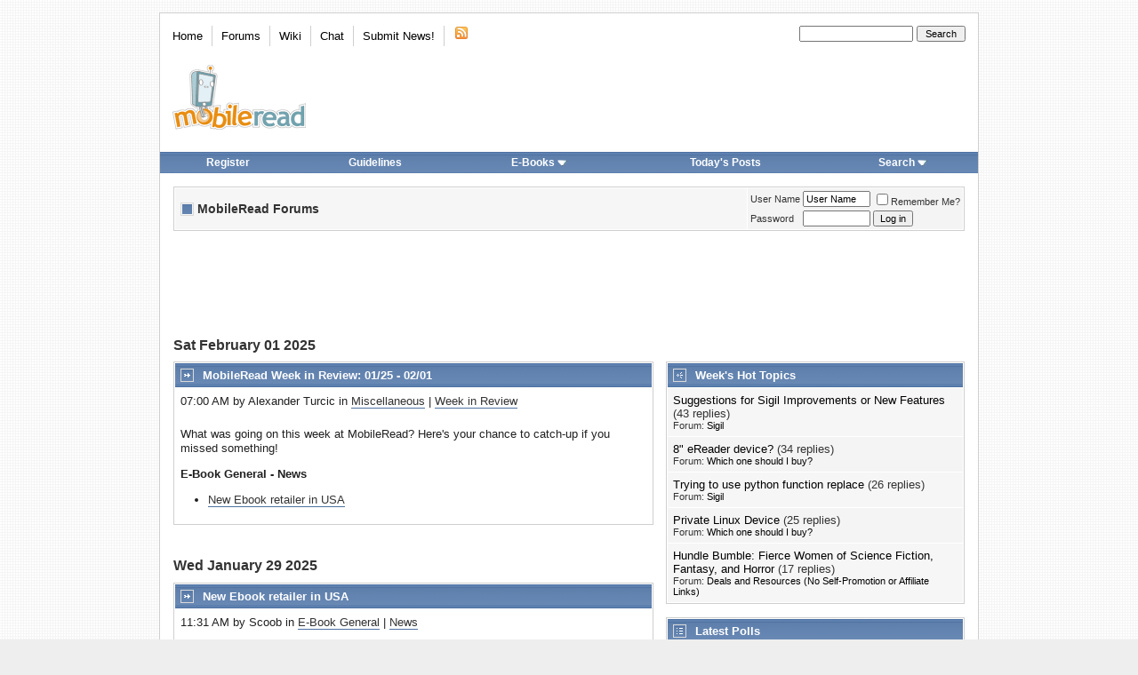

--- FILE ---
content_type: text/html; charset=ISO-8859-1
request_url: https://www.mobileread.com/index.php?s=13a5a22adf407e797530178ed9d305c1&&page=3
body_size: 13456
content:
<!DOCTYPE html PUBLIC "-//W3C//DTD XHTML 1.0 Transitional//EN" "http://www.w3.org/TR/xhtml1/DTD/xhtml1-transitional.dtd">
<html dir="ltr" lang="en">
<head>
	<!-- no cache headers -->
	<meta http-equiv="Pragma" content="no-cache" />
	<meta http-equiv="Expires" content="-1" />
	<meta http-equiv="Cache-Control" content="no-cache" />
	<!-- end no cache headers -->
	<meta http-equiv="Content-Type" content="text/html; charset=ISO-8859-1" />
<link rel="publisher" href="https://plus.google.com/+mobileread" />

<meta name="keywords" content="MobileRead, ebooks, e-books, ebook, e-books, electronic books, free ebooks, e-book forum, Sony Portable Reader, Sony Reader, Sony PRS, PRS505, PRS-505, Sony Reader Forum, Amazon Kindle, Kindle, Amazon Kindle Forum, iLiad, iRex iLiad, iRex iLiad Forum, Bookeen, Cybook Bookeen, Jinke, HanLin, EInk, E-Ink, E-Paper, EPaper, PVI, PDF Viewer, Mobipocket, Adobe, MS Reader, DRM" />
<meta name="description" content="MobileRead - the resource for mobile geeks seeking information and advice for keeping their gadgets happy." />


<!-- CSS Stylesheet -->

<style type="text/css">@import url("https://www2.mobileread.com/c/vbulletin_css/style-1614546324-17.css");</style>

<link rel="stylesheet" type="text/css" href="https://www2.mobileread.com/c/vbulletin_important.css?v=385" />


<!-- / CSS Stylesheet -->

<script type="text/javascript" src="https://ajax.googleapis.com/ajax/libs/yui/2.9.0/build/yahoo-dom-event/yahoo-dom-event.js?v=385" integrity="sha256-NOS+kuxbCA+ohh7DGreL9juq07IkK1l1o43o0oB4V6o=" crossorigin="anonymous"></script>
<script type="text/javascript" src="https://ajax.googleapis.com/ajax/libs/yui/2.9.0/build/connection/connection-min.js?v=385" integrity="sha256-wSh638HGdh3LQiHjQhE5gb/PYGfg9lrb9BdnT16D2k0=" crossorigin="anonymous"></script>

<script type="text/javascript">
<!--
var SESSIONURL = "s=4a2cfcf705c8e125a7ba5650e24b7729&";
var SECURITYTOKEN = "guest";
var IMGDIR_MISC = "https://www2.mobileread.com/i/mr/misc";
var vb_disable_ajax = parseInt("0", 10);
// -->
</script>
<script type="text/javascript" src="https://www2.mobileread.com/c/vbulletin_global.js?v=385"></script>
<script type="text/javascript" src="https://www2.mobileread.com/c/vbulletin_menu.js?v=385"></script>


<link rel="alternate" type="application/rss+xml" title="MobileRead Forums RSS Feed" href="https://www.mobileread.com/feeds/front.xml" />


<link rel="shortcut icon" type="image/x-icon" href="https://www2.mobileread.com/i/favicon.ico" />
<link rel="search" type="application/opensearchdescription+xml" href="https://www.mobileread.com/static/search.xml" title="MobileRead" />









	<title>MobileRead Forums</title>

</head>
<body>
<!-- content table -->

<div id="container" class="tborder" style="width: 920px;">
	<div class="header_container">
		<div class="header">
			<a name="top"></a>
			<!-- logo -->
			<a href="https://www.mobileread.com?s=4a2cfcf705c8e125a7ba5650e24b7729"><img id="logo_image" width="150" height="73" border="0" alt="MobileRead Forums" src="https://www2.mobileread.com/i/mr/misc/logo.png" title="MobileRead Forums"/></a>
			<!-- /logo -->

			<!-- topnav -->
			<ul class="top_menu_left">
				<li class="first"><a href="https://www.mobileread.com">Home</a></li><li><a href="https://www.mobileread.com/forums/">Forums</a></li><li><a href="https://wiki.mobileread.com">Wiki</a></li><li><a href="https://irc.mr.gd/">Chat</a></li><li><a href="forums/sendmessage.php?s=4a2cfcf705c8e125a7ba5650e24b7729??s=4a2cfcf705c8e125a7ba5650e24b7729">Submit News!</a></li><li class="last"><a href="https://www.mobileread.com/feeds/front.xml"><img src="https://www2.mobileread.com/i/mr/misc/rss.gif" border="0" width="18" height="16" alt="MobileRead RSS Feed" /></a>
			</ul>

			<ul class="top_menu_right">
			<li>
				<form action="forums/search.php" method="post">
				<input type="hidden" name="do" value="process" />
				<input type="hidden" name="showposts" value="0" />
				<input type="hidden" name="childforums" value="1" />
				<input type="hidden" name="securitytoken" value="guest" />
				<input type="hidden" name="s" value="" />
				<input type="text" class="button" name="query" size="20" style="width:120px" />
				<input name="search" value="Search" type="submit" class="button" style="width: 5em;" />
				</form>
			</li>
			</ul>
			<!-- /topnav -->
		</div>

		<!-- nav buttons bar -->
		<table cellpadding="0" cellspacing="0" border="0" width="100%" align="center" style="height:24px;">
		<tr align="center">
			
			
				<td class="vbmenu_control"><a href="forums/register.php?s=4a2cfcf705c8e125a7ba5650e24b7729" rel="nofollow">Register</a></td>
				<td class="vbmenu_control"><a href="forums/faq.php?s=4a2cfcf705c8e125a7ba5650e24b7729&amp;faq=vb_faq#faq_posting_guidelines" rel="nofollow">Guidelines</a></td>
			
			
			
				<td class="vbmenu_control"><a id="navbar_ebooks" href="forums/ebooks.php??s=4a2cfcf705c8e125a7ba5650e24b7729order=desc&amp;sort=dateline">E-Books</a> <script type="text/javascript"> vbmenu_register("navbar_ebooks"); </script></td>
				
					
					<td class="vbmenu_control"><a href="forums/search.php?s=4a2cfcf705c8e125a7ba5650e24b7729&amp;do=getdaily" accesskey="2">Today's Posts</a></td>
					
					<td class="vbmenu_control"><a id="navbar_search" href="forums/search.php?s=4a2cfcf705c8e125a7ba5650e24b7729" accesskey="4" rel="nofollow">Search</a> <script type="text/javascript"> vbmenu_register("navbar_search"); </script></td>
				
			   	
				
			
			
			
			</tr>
		</table>
		<br />
		<!-- / nav buttons bar -->
	</div>




<!-- open content container -->

<div align="center">
	<div class="page" style="width:920px; text-align:left">
		<div style="padding:0px 15px 0px 15px" align="left">


<!-- breadcrumb, login, pm info -->
<table class="tborder" cellpadding="6" cellspacing="1" border="0" width="100%" align="center">
<tr>
	<td class="alt1" width="100%">
		
			<div class="navbar current"><a href="index.php?s=4a2cfcf705c8e125a7ba5650e24b7729" accesskey="1"><img class="inlineimg" src="https://www2.mobileread.com/i/mr/misc/navbits_start.gif" alt="" border="0" /></a> <strong style="vertical-align: bottom;">MobileRead Forums</strong></div>
		
	</td>

	<td class="alt2" nowrap="nowrap" style="padding:0px">
		<!-- login form -->
		<form action="forums/login.php?do=login" method="post" onsubmit="md5hash(vb_login_password, vb_login_md5password, vb_login_md5password_utf, 0)">
		<script type="text/javascript" src="https://www2.mobileread.com/c/vbulletin_md5.js?v=385"></script>
		<table cellpadding="0" cellspacing="3" border="0">
		<tr>
			<td class="smallfont"><label for="navbar_username">User Name</label></td>
			<td><input type="text" class="bginput" style="font-size: 11px" name="vb_login_username" id="navbar_username" size="10" accesskey="u" tabindex="101" value="User Name" onfocus="if (this.value == 'User Name') this.value = '';" /></td>
			<td class="smallfont" nowrap="nowrap"><label for="cb_cookieuser_navbar"><input type="checkbox" name="cookieuser" value="1" tabindex="103" id="cb_cookieuser_navbar" accesskey="c" />Remember Me?</label></td>
		</tr>
		<tr>
			<td class="smallfont"><label for="navbar_password">Password</label></td>
			<td><input type="password" class="bginput" style="font-size: 11px" name="vb_login_password" id="navbar_password" size="10" tabindex="102" /></td>
			<td><input type="submit" class="button" value="Log in" tabindex="104" title="Enter your username and password in the boxes provided to login, or click the 'register' button to create a profile for yourself." accesskey="s" /></td>
		</tr>
		</table>
		<input type="hidden" name="s" value="4a2cfcf705c8e125a7ba5650e24b7729" />
		<input type="hidden" name="securitytoken" value="guest" />
		<input type="hidden" name="do" value="login" />
		<input type="hidden" name="vb_login_md5password" />
		<input type="hidden" name="vb_login_md5password_utf" />
		</form>
		<!-- / login form -->
	</td>

</tr>
</table>
<!-- / breadcrumb, login, pm info -->

<br />


<!-- NAVBAR POPUP MENUS -->

	

	<div class="vbmenu_popup" id="navbar_ebooks_menu" style="display:none;margin-top:3px"">
		<table cellpadding="4" cellspacing="1" border="0">
		<tr><td class="thead">Latest Uploads</td></tr>
		<tr><td class="vbmenu_option"><a href="forums/ebooks.php?order=desc&amp;sort=dateline">Browse Latest Uploads</a></td></tr>
		<tr><td class="vbmenu_option"><a href="https://www.mobileread.com/feeds/ebooks.xml">Latest Uploads (Feed)</a></td></tr>
		<tr><td class="vbmenu_option"><a href="https://www.mobileread.com/mobiguide">Kindle Download Guide</a></td></tr>
		<tr><td class="thead">Formats</td></tr>
		<tr><td class="vbmenu_option"><a href="forums/ebooks.php?forumid=128">Kindle (MOBI)</a></td></tr>
		<tr><td class="vbmenu_option"><a href="forums/ebooks.php?forumid=126">Sony BBeB (LRF)</a></td></tr>
		<tr><td class="vbmenu_option"><a href="forums/ebooks.php?forumid=130">ePub (EPUB)</a></td></tr>
		<tr><td class="vbmenu_option"><a href="forums/ebooks.php?forumid=153">eBookwise (IMP)</a></td></tr>
		<tr><td class="vbmenu_option"><a href="forums/ebooks.php?forumid=138">Miscellaneous</a></td></tr>
		</table>
	</div>

	
	<!-- header quick search form -->
	<div class="vbmenu_popup" id="navbar_search_menu" style="display:none;margin-top:3px" align="left">
		<table cellpadding="4" cellspacing="1" border="0">
		<tr>
			<td class="thead">Search Forums</td>
		</tr>
		<tr>
			<td class="vbmenu_option" title="nohilite">
				<form action="forums/search.php?do=process" method="post">

					<input type="hidden" name="do" value="process" />
					<input type="hidden" name="quicksearch" value="1" />
					<input type="hidden" name="childforums" value="1" />
					<input type="hidden" name="exactname" value="1" />
					<input type="hidden" name="s" value="4a2cfcf705c8e125a7ba5650e24b7729" />
					<input type="hidden" name="securitytoken" value="guest" />
					<input type="text" class="bginput" name="query" size="25" tabindex="1001" />
					<input type="submit" class="button" value="Go" tabindex="1004" />
					<div style="margin-top:6px">
						<label for="rb_nb_sp0"><input type="radio" name="showposts" value="0" id="rb_nb_sp0" tabindex="1002" checked="checked" />Show Threads</label>
						&nbsp;
						<label for="rb_nb_sp1"><input type="radio" name="showposts" value="1" id="rb_nb_sp1" tabindex="1003" />Show Posts</label>
					</div>
				</form>
			</td>
		</tr>
		
		<tr>
			<td class="vbmenu_option"><a href="forums/search.php?s=4a2cfcf705c8e125a7ba5650e24b7729" accesskey="4" rel="nofollow">Advanced Search</a></td>
		</tr>
		
<tr>
        <td class="vbmenu_option">
                <a href="forums/asearch.php" rel="nofollow">Attachment Search</a>
        </td>
</tr>

		</table>
	</div>
	<!-- / header quick search form -->
	

	
<!-- / NAVBAR POPUP MENUS -->

<!-- PAGENAV POPUP -->
	<div class="vbmenu_popup" id="navbar_posts_menu" style="display:none;margin-top:3px">
		<table cellpadding="4" cellspacing="1" border="0">
		<tr><td class="thead">Find New Posts</td></tr>
		<tr><td class="vbmenu_option"><a href="forums/search.php?s=4a2cfcf705c8e125a7ba5650e24b7729&amp;do=getnew" accesskey="2">All New Posts</a></td></tr>
		<tr><td class="vbmenu_option"><a href="forums/search.php?s=4a2cfcf705c8e125a7ba5650e24b7729&amp;do=getnew&amp;exclude=126,128,130,138,153" accesskey="2">- w/o E-Book Uploads</a></td></tr>
		<tr><td class="vbmenu_option"><a href="forums/search.php?s=4a2cfcf705c8e125a7ba5650e24b7729&amp;do=getdaily&amp;days=1">Last 24 Hours</a></td></tr>
		<tr><td class="vbmenu_option"><a href="forums/search.php?s=4a2cfcf705c8e125a7ba5650e24b7729&amp;do=getdaily&amp;days=2">Last 2 Days</a></td></tr>
		<tr><td class="vbmenu_option"><a href="forums/search.php?s=4a2cfcf705c8e125a7ba5650e24b7729&amp;do=getdaily&amp;days=5">Last 5 Days</a></td></tr>
		<tr><td class="vbmenu_option"><a href="forums/search.php?s=4a2cfcf705c8e125a7ba5650e24b7729&amp;do=finduser&userid=0">Your Posts</a></td></tr>
		
		</table>
	</div>
	
	<div class="vbmenu_popup" id="pagenav_menu" style="display:none">
		<table cellpadding="4" cellspacing="1" border="0">
		<tr>
			<td class="thead" nowrap="nowrap">Go to Page...</td>
		</tr>
		<tr>
			<td class="vbmenu_option" title="nohilite">
			<form action="forums/index.php" method="get" onsubmit="return this.gotopage()" id="pagenav_form">
				<input type="text" class="bginput" id="pagenav_itxt" style="font-size:11px" size="4" />
				<input type="button" class="button" id="pagenav_ibtn" value="Go" />
			</form>
			</td>
		</tr>
		</table>
	</div>
<!-- / PAGENAV POPUP -->






    <div style='width:728px; margin: 2px auto 10px;'>
        <script async src="//pagead2.googlesyndication.com/pagead/js/adsbygoogle.js"></script>
        <!-- forum_home_atf_728_90 -->
        <ins class="adsbygoogle"
             style="display:inline-block;width:728px;height:90px"
             data-ad-client="ca-pub-0096032782368541"
             data-ad-slot="5571121570"></ins>
        <script>
            (adsbygoogle = window.adsbygoogle || []).push({});
        </script>
    </div>


<div>
<div id="content"><h3 class="first">Sat February 01 2025</h3>

<table class="tborder" cellpadding="6" cellspacing="1" border="0" width="100%" align="center">
<thead>
<tr>
	<td class="tcat">
		<img style="margin-right: 10px; vertical-align: top" src="https://www2.mobileread.com/i/mr/misc/vb_bullet.gif" border="0" alt="" /><strong><a href="forums/showthread.php?t=365986s=4a2cfcf705c8e125a7ba5650e24b7729&amp;">MobileRead Week in Review: 01/25 - 02/01</a></strong>
	</td>
</tr>
</thead>

<tbody>
<tr>
	<td>
    <div class="entry vb_postbit">
    <p class="posted">07:00 AM by Alexander Turcic in <a href="forums/forumdisplay.php?s=4a2cfcf705c8e125a7ba5650e24b7729&amp;f=12">Miscellaneous</a> | <a href="forums/forumdisplay.php?s=4a2cfcf705c8e125a7ba5650e24b7729&amp;f=58">Week in Review</a></p>
    <p>What was going on this week at MobileRead? Here's your chance to catch-up if you missed something!</p>
<p><b>E-Book General - News</b></p>
<ul><li><a href="https://www.mobileread.com/forums/showthread.php?t=365931">New Ebook retailer in USA</a></li>
</ul>
<p></p>
    </div>
	</td>
</tr>

</tbody>
</table>
<br /><h3>Wed January 29 2025</h3>

<table class="tborder" cellpadding="6" cellspacing="1" border="0" width="100%" align="center">
<thead>
<tr>
	<td class="tcat">
		<img style="margin-right: 10px; vertical-align: top" src="https://www2.mobileread.com/i/mr/misc/vb_bullet.gif" border="0" alt="" /><strong><a href="forums/showthread.php?t=365931s=4a2cfcf705c8e125a7ba5650e24b7729&amp;">New Ebook retailer in USA</a></strong>
	</td>
</tr>
</thead>

<tbody>
<tr>
	<td>
    <div class="entry vb_postbit">
    <p class="posted">11:31 AM by Scoob in <a href="forums/forumdisplay.php?s=4a2cfcf705c8e125a7ba5650e24b7729&amp;f=23">E-Book General</a> | <a href="forums/forumdisplay.php?s=4a2cfcf705c8e125a7ba5650e24b7729&amp;f=78">News</a></p>
    <p><img src="https://www2.mobileread.com/upload/news/2025-01/bookshop.png" width="221" height="35" class="fl" alt="" />This might interest anyone that wants to support their local independent book store with an ebook purchase rather than any of the Big 3 or other ebook seller. Bookshop.org is launching ebooks. Here's the link if anyone wants to check them out <a href="https://bookshop.org/info/ebooks" rel="nofollow">https://bookshop.org/info/ebooks</a></p>
    </div>
	</td>
</tr>

<tr>
	<td>
		<p class="vb_postbit foot">[ <a href="forums/showthread.php?t=365931s=4a2cfcf705c8e125a7ba5650e24b7729&amp;">57 replies</a> ]</p>
	</td>
</tr>

</tbody>
</table>
<br /><h3>Sat January 25 2025</h3>

<table class="tborder" cellpadding="6" cellspacing="1" border="0" width="100%" align="center">
<thead>
<tr>
	<td class="tcat">
		<img style="margin-right: 10px; vertical-align: top" src="https://www2.mobileread.com/i/mr/misc/vb_bullet.gif" border="0" alt="" /><strong><a href="forums/showthread.php?t=365867s=4a2cfcf705c8e125a7ba5650e24b7729&amp;">MobileRead Week in Review: 01/18 - 01/25</a></strong>
	</td>
</tr>
</thead>

<tbody>
<tr>
	<td>
    <div class="entry vb_postbit">
    <p class="posted">07:00 AM by Alexander Turcic in <a href="forums/forumdisplay.php?s=4a2cfcf705c8e125a7ba5650e24b7729&amp;f=12">Miscellaneous</a> | <a href="forums/forumdisplay.php?s=4a2cfcf705c8e125a7ba5650e24b7729&amp;f=58">Week in Review</a></p>
    <p>Have something interesting to say about e-books or mobile computing? Join our forums and share your view on topics like the ones discussed at MobileRead this past week...</p>
<p><b>E-Book General - News</b></p>
<ul><li><a href="https://www.mobileread.com/forums/showthread.php?t=365845">Amazon UK to stop selling Bloomsbury's books [Update: agreement reached]</a></li>
</ul>
<p></p>
    </div>
	</td>
</tr>

</tbody>
</table>
<br /><h3>Fri January 24 2025</h3>

<table class="tborder" cellpadding="6" cellspacing="1" border="0" width="100%" align="center">
<thead>
<tr>
	<td class="tcat">
		<img style="margin-right: 10px; vertical-align: top" src="https://www2.mobileread.com/i/mr/misc/vb_bullet.gif" border="0" alt="" /><strong><a href="forums/showthread.php?t=365845s=4a2cfcf705c8e125a7ba5650e24b7729&amp;">Amazon UK to stop selling Bloomsbury's books [Update: agreement reached]</a></strong>
	</td>
</tr>
</thead>

<tbody>
<tr>
	<td>
    <div class="entry vb_postbit">
    <p class="posted">03:27 AM by PeterT in <a href="forums/forumdisplay.php?s=4a2cfcf705c8e125a7ba5650e24b7729&amp;f=23">E-Book General</a> | <a href="forums/forumdisplay.php?s=4a2cfcf705c8e125a7ba5650e24b7729&amp;f=78">News</a></p>
    <p><img src="https://www2.mobileread.com/upload/news/2013-05/Amazon-logo.jpg" width="240" height="240" class="fl" alt="" />From The Bookseller.com</p>
<blockquote><p><br />
<a href="https://www.thebookseller.com/news/amazon-uk-to-stop-selling-bloomsburys-books" rel="nofollow">https://www.thebookseller.com/news/a...omsburys-books</a></p>
<p>Amazon UK to stop selling Bloomsbury's books</p>
<p>Amazon UK has said that it will cease selling Bloomsbury&#8217;s print and e-books from midnight on 23rd January, saying negotiations between the giant retailer and the publisher had broken down.</p>
<p>A statement put out by the retailer explained that it had been unable to negotiate new terms with the publisher, despite extending the contract. Bloomsbury has yet to comment but the action could seriously wound the publicly-quoted pu]blisher, and re-open old sores between Amazon and trade publishers over trade terms.</p>
<p>...</p>
<p>It is also a high risk strategy for Amazon, which will disenfranchise a number of Bloomsbury&#8217;s bestselling and high profile writers including Sarah J Maas, Gillian Anderson, and JK Rowling. The move extends to the publisher&#8217;s print books and Kindle titles, though Amazon stressed that customers could still buy print titles for third-party sellers off its site. Print books sold off its US site are not impacted.</p></blockquote>

<blockquote><p><br />
Unfortunately, the latest extension expires at midnight on the 23rd January and after that time, Amazon will no longer be able to sell Bloomsbury print books in the UK, Europe, and Australia, or Bloomsbury Kindle books worldwide.&quot;<br />
</p></blockquote>

<p>Sent from my Pixel 7a using Tapatalk</p>
<p><br />
<div style="border: 3px solid #357f4e; margin: 1em 1px; padding: 5px; background-color: #d8ecd5;"><b>Moderator Notice</b><br />Update: They've reached an agreement.</p>
<p><a href="https://uk.finance.yahoo.com/news/harry-potter-publisher-bloomsbury-strikes-072138224.html" rel="nofollow">https://uk.finance.yahoo.com/news/ha...072138224.html</a></div></p>
    </div>
	</td>
</tr>

<tr>
	<td>
		<p class="vb_postbit foot">[ <a href="forums/showthread.php?t=365845s=4a2cfcf705c8e125a7ba5650e24b7729&amp;">11 replies</a> ]</p>
	</td>
</tr>

</tbody>
</table>
<br /><h3>Wed January 15 2025</h3>

<table class="tborder" cellpadding="6" cellspacing="1" border="0" width="100%" align="center">
<thead>
<tr>
	<td class="tcat">
		<img style="margin-right: 10px; vertical-align: top" src="https://www2.mobileread.com/i/mr/misc/vb_bullet.gif" border="0" alt="" /><strong><a href="forums/showthread.php?t=365333s=4a2cfcf705c8e125a7ba5650e24b7729&amp;">Bigme Hibreak Pro releases 15th of January</a></strong>
	</td>
</tr>
</thead>

<tbody>
<tr>
	<td>
    <div class="entry vb_postbit">
    <p class="posted">03:24 PM by Markismus in <a href="forums/forumdisplay.php?s=4a2cfcf705c8e125a7ba5650e24b7729&amp;f=23">E-Book General</a> | <a href="forums/forumdisplay.php?s=4a2cfcf705c8e125a7ba5650e24b7729&amp;f=78">News</a></p>
    <p><img src="https://www2.mobileread.com/upload/news/2025-01/bigme.png" width="200" height="198" class="fl" alt="" />Just got the mail that they're releasing the next eInk mobile phone:</p>
<ul><li>Only in B&amp;W for now.</li>
<li><span style="text-decoration: line-through;">No retail price given!</span>Somewhere between $348 and $439.</li>
<li>They have a voucher for effectively 20&#8364; price decrease.</li>
<li>The chip is MediaTek Dimensity 1080. (So not the expected 900)</li>
<li><a href="https://vip.us17.list-manage.com/track/click?u=4d3ff5a0bc9013073a1b58e74&amp;id=7eb2d064d6&amp;e=aa6b976959" rel="nofollow">Bigme landing page for the HiBreak Pro.</a></li>
<li>Front/rear camera is 5/20Mpixels.</li>
</ul>
<p></p>
    </div>
	</td>
</tr>

<tr>
	<td>
		<p class="vb_postbit foot">[ <a href="forums/showthread.php?t=365333s=4a2cfcf705c8e125a7ba5650e24b7729&amp;">18 replies</a> ]</p>
	</td>
</tr>

</tbody>
</table>
<br /><h3>Mon December 16 2024</h3>

<table class="tborder" cellpadding="6" cellspacing="1" border="0" width="100%" align="center">
<thead>
<tr>
	<td class="tcat">
		<img style="margin-right: 10px; vertical-align: top" src="https://www2.mobileread.com/i/mr/misc/vb_bullet.gif" border="0" alt="" /><strong><a href="forums/showthread.php?t=365093s=4a2cfcf705c8e125a7ba5650e24b7729&amp;">The 2025 Annual Reading Challenge List Thread</a></strong>
	</td>
</tr>
</thead>

<tbody>
<tr>
	<td>
    <div class="entry vb_postbit">
    <p class="posted">04:12 AM by pdurrant in <a href="forums/forumdisplay.php?s=4a2cfcf705c8e125a7ba5650e24b7729&amp;f=23">E-Book General</a> | <a href="forums/forumdisplay.php?s=4a2cfcf705c8e125a7ba5650e24b7729&amp;f=24">Reading Recommendations</a></p>
    <p><img src="https://www2.mobileread.com/upload/news/2009-07/MR.png" width="162" height="194" class="fl" alt="" /><div style="text-align: center"><b><img src="https://www2.mobileread.com/i/smiliesadd1/bookworm.gif" border="0" alt="" title="Bookworm" class="inlineimg" />2025 Reading Challenge List Thread<img src="https://www2.mobileread.com/i/smiliesadd1/bookworm.gif" border="0" alt="" title="Bookworm" class="inlineimg" /></b></div><br />
<span style="color:Purple"><b>Welcome to our 16th Annual Reading Challenge!</b></span></p>
<p><i>The Annual Reading Challenge is not a race, nor an &#8220;exclusive club&#8221;, <b>anyone can join!</b></i>  This is just a fun activity that some of us have enjoyed doing in the past.  Many of us have found reading challenges to be an entertaining way to set goals for ourselves, get ideas for books, and see what others are reading. </p>
<p><span style="color:Blue">This thread is for you to keep a running tally for your chosen challenge.</span> Please state your goals at the top of your post (in the title line if you can), and then start your list in the body of your post. As you read books, <b><i>edit your post to update your list of books read, or other challenge status</i></b>.</p>
<p><b>Please Remember:</b> No discussion posts in this thread.  Please use the <a href="https://www.mobileread.com/forums/showthread.php?t=365094">other thread</a> for that.  Non-List posts will be deleted or moved to the other thread.</p>
<p>Discussions &amp; Ideas can be found here: </p>
<p><div style="text-align: center"><a href="https://www.mobileread.com/forums/showthread.php?t=365094"><b>2025 Annual Reading Challenge Discussion Thread</b></a></div><br />
<b>Post #2</b> of this thread is dedicated to a Table of Contents for all participants in this thread. Names will be added to this TOC in alphabetical order with a link to that individual&#8217;s post number from this thread.</p>
<p>Previous threads were for <br />
<a href="https://www.mobileread.com/forums/showthread.php?t=357563">2024</a>, <a href="https://www.mobileread.com/forums/showthread.php?t=350812">2023</a>, <a href="https://www.mobileread.com/forums/showthread.php?t=343832">2022</a>, <a href="https://www.mobileread.com/forums/showthread.php?t=335798">2021</a>, <a href="https://www.mobileread.com/forums/showthread.php?t=325392">2020</a>, <a href="https://www.mobileread.com/forums/showthread.php?t=313320">2019</a>, <a href="https://www.mobileread.com/forums/showthread.php?t=292789">2018</a>, <a href="https://www.mobileread.com/forums/showthread.php?t=281261">2017</a>, <a href="https://www.mobileread.com/forums/showthread.php?t=267423">2016</a>, <a href="https://www.mobileread.com/forums/showthread.php?t=252498">2015</a>, <a href="https://www.mobileread.com/forums/showthread.php?t=230078">2014</a>, <a href="https://www.mobileread.com/forums/showthread.php?t=200774">2013</a>, <a href="https://www.mobileread.com/forums/showthread.php?t=161317">2012</a>, <a href="https://www.mobileread.com/forums/showthread.php?t=115256">2011</a> and <a href="https://www.mobileread.com/forums/showthread.php?t=66263">2010</a></p>
    </div>
	</td>
</tr>

<tr>
	<td>
		<p class="vb_postbit foot">[ <a href="forums/showthread.php?t=365093s=4a2cfcf705c8e125a7ba5650e24b7729&amp;">27 replies</a> ]</p>
	</td>
</tr>

</tbody>
</table>
<br /><h3>Sat October 26 2024</h3>

<table class="tborder" cellpadding="6" cellspacing="1" border="0" width="100%" align="center">
<thead>
<tr>
	<td class="tcat">
		<img style="margin-right: 10px; vertical-align: top" src="https://www2.mobileread.com/i/mr/misc/vb_bullet.gif" border="0" alt="" /><strong><a href="forums/showthread.php?t=364281s=4a2cfcf705c8e125a7ba5650e24b7729&amp;">MobileRead Week in Review: 10/19 - 10/26</a></strong>
	</td>
</tr>
</thead>

<tbody>
<tr>
	<td>
    <div class="entry vb_postbit">
    <p class="posted">07:00 AM by Alexander Turcic in <a href="forums/forumdisplay.php?s=4a2cfcf705c8e125a7ba5650e24b7729&amp;f=12">Miscellaneous</a> | <a href="forums/forumdisplay.php?s=4a2cfcf705c8e125a7ba5650e24b7729&amp;f=58">Week in Review</a></p>
    <p>Here it is again, our weekly roundup! Enjoy!</p>
<p><b>E-Book Readers - Onyx Boox</b></p>
<ul><li><a href="https://www.mobileread.com/forums/showthread.php?t=364240">Palma 2 Released</a></li>
</ul>
<p></p>
    </div>
	</td>
</tr>

</tbody>
</table>
<br /><h3>Thu October 24 2024</h3>

<table class="tborder" cellpadding="6" cellspacing="1" border="0" width="100%" align="center">
<thead>
<tr>
	<td class="tcat">
		<img style="margin-right: 10px; vertical-align: top" src="https://www2.mobileread.com/i/mr/misc/vb_bullet.gif" border="0" alt="" /><strong><a href="forums/showthread.php?t=364240s=4a2cfcf705c8e125a7ba5650e24b7729&amp;">Palma 2 Released</a></strong>
	</td>
</tr>
</thead>

<tbody>
<tr>
	<td>
    <div class="entry vb_postbit">
    <p class="posted">03:58 AM by twowheels in <a href="forums/forumdisplay.php?s=4a2cfcf705c8e125a7ba5650e24b7729&amp;f=50">E-Book Readers</a> | <a href="forums/forumdisplay.php?s=4a2cfcf705c8e125a7ba5650e24b7729&amp;f=220">Onyx Boox</a></p>
    <p><img src="https://www2.mobileread.com/upload/news/2024-10/palma2_small.png" width="207" height="300" class="fl" alt="" />Surprised that I&#8217;m not finding this already posted:</p>
<p><a href="https://shop.boox.com/products/palma2" rel="nofollow">https://shop.boox.com/products/palma2</a></p>
    </div>
	</td>
</tr>

<tr>
	<td>
		<p class="vb_postbit foot">[ <a href="forums/showthread.php?t=364240s=4a2cfcf705c8e125a7ba5650e24b7729&amp;">62 replies</a> ]</p>
	</td>
</tr>

</tbody>
</table>
<br /><br /><div class="pagenav" align="right">
<table class="tborder" cellpadding="3" cellspacing="1" border="0">
<tr>
	<td class="vbmenu_control" style="font-weight:normal">Page 3 of 842</td>
	
	<td class="alt1"><a rel="prev" class="smallfont" href="/index.php?s=4a2cfcf705c8e125a7ba5650e24b7729&amp;&amp;page=2" title="Prev Page - Results 9 to 16 of 6,732">&lt;</a></td>
	<td class="alt1"><a class="smallfont" href="/index.php?s=4a2cfcf705c8e125a7ba5650e24b7729&amp;" title="Show results 1 to 8 of 6,732">1</a></td><td class="alt1"><a class="smallfont" href="/index.php?s=4a2cfcf705c8e125a7ba5650e24b7729&amp;&amp;page=2" title="Show results 9 to 16 of 6,732">2</a></td>	<td class="alt2"><span class="smallfont" title="Showing results 17 to 24 of 6,732"><strong>3</strong></span></td>
 <td class="alt1"><a class="smallfont" href="/index.php?s=4a2cfcf705c8e125a7ba5650e24b7729&amp;&amp;page=4" title="Show results 25 to 32 of 6,732">4</a></td><td class="alt1"><a class="smallfont" href="/index.php?s=4a2cfcf705c8e125a7ba5650e24b7729&amp;&amp;page=5" title="Show results 33 to 40 of 6,732">5</a></td><td class="alt1"><a class="smallfont" href="/index.php?s=4a2cfcf705c8e125a7ba5650e24b7729&amp;&amp;page=6" title="Show results 41 to 48 of 6,732">6</a></td><td class="alt1"><a class="smallfont" href="/index.php?s=4a2cfcf705c8e125a7ba5650e24b7729&amp;&amp;page=7" title="Show results 49 to 56 of 6,732">7</a></td>
	<td class="alt1"><a rel="next" class="smallfont" href="/index.php?s=4a2cfcf705c8e125a7ba5650e24b7729&amp;&amp;page=4" title="Next Page - Results 25 to 32 of 6,732">&gt;</a></td>
	<td class="alt1" nowrap="nowrap"><a class="smallfont" href="/index.php?s=4a2cfcf705c8e125a7ba5650e24b7729&amp;&amp;page=842" title="Last Page - Results 6,729 to 6,732 of 6,732">Last <strong>&raquo;</strong></a></td>
	<td class="vbmenu_control" title="/index.php?s=4a2cfcf705c8e125a7ba5650e24b7729&amp;"><a name="PageNav"></a></td>
</tr>
</table>
</div><br /></div>

<div id="sidebar">
<div class="emptyheader">&nbsp;</div>





<table class="tborder" cellpadding="6" cellspacing="1" border="0" width="100%" align="center">
<thead>
<tr>
	<td class="tcat">
		<img style="margin-right: 10px; vertical-align: top" src="https://www2.mobileread.com/i/mr/statusicon/announcement_old.gif" border="0" alt="" /><strong>Week's Hot Topics</strong>
	</td>
</tr>
</thead>

<tbody>

<tr>
	<td class="alt1">
		<div>
			<a href="forums/showthread.php?t=371555">Suggestions for Sigil Improvements or New Features</a> (43 replies)
		</div>
	
		<div class="smallfont">
			Forum: <a href="forums/forumdisplay.php?s=395246b4202ac9901f85edb0ef5d147f&amp;f=203">Sigil</a>
		</div>		
	</td>
</tr>
<tr>
	<td class="alt2">
		<div>
			<a href="forums/showthread.php?t=371532">8&quot; eReader device?</a> (34 replies)
		</div>
	
		<div class="smallfont">
			Forum: <a href="forums/forumdisplay.php?s=395246b4202ac9901f85edb0ef5d147f&amp;f=123">Which one should I buy?</a>
		</div>		
	</td>
</tr>
<tr>
	<td class="alt1">
		<div>
			<a href="forums/showthread.php?t=371585">Trying to use python function replace</a> (26 replies)
		</div>
	
		<div class="smallfont">
			Forum: <a href="forums/forumdisplay.php?s=395246b4202ac9901f85edb0ef5d147f&amp;f=203">Sigil</a>
		</div>		
	</td>
</tr>
<tr>
	<td class="alt2">
		<div>
			<a href="forums/showthread.php?t=371604">Private Linux Device</a> (25 replies)
		</div>
	
		<div class="smallfont">
			Forum: <a href="forums/forumdisplay.php?s=395246b4202ac9901f85edb0ef5d147f&amp;f=123">Which one should I buy?</a>
		</div>		
	</td>
</tr>
<tr>
	<td class="alt1">
		<div>
			<a href="forums/showthread.php?t=371559">Hundle Bumble: Fierce Women of Science Fiction, Fantasy, and Horror</a> (17 replies)
		</div>
	
		<div class="smallfont">
			Forum: <a href="forums/forumdisplay.php?s=395246b4202ac9901f85edb0ef5d147f&amp;f=26">Deals and Resources (No Self-Promotion or Affiliate Links)</a>
		</div>		
	</td>
</tr>

</tbody>
</table>
<br />





<table class="tborder" cellpadding="6" cellspacing="1" border="0" width="100%" align="center">
<thead>
<tr>
	<td class="tcat">
		<img style="margin-right: 10px; vertical-align: top" src="https://www2.mobileread.com/i/mr/misc/poll_posticon.gif" border="0" alt="" /><strong>Latest Polls</strong>
	</td>
</tr>
</thead>

<tbody>

<tr>
	<td class="alt2">
		<div>
			<a href="forums/showthread.php?t=371588">Do you use the WordDumb calibre plugin to generate X-Ray files?</a> (17 votes)
		</div>
	
		<div class="smallfont">
			Forum: <a href="forums/forumdisplay.php?s=cc5a42d9bfa4542810bad00b3781d52c&amp;f=215">General Discussions</a>
		</div>		
	</td>
</tr>
<tr>
	<td class="alt1">
		<div>
			<a href="forums/showthread.php?t=371120">GIFTED HEARTS- NEW ROMANCE THRILLER WITH A PSYCHIC TWIST [ebook/paper] - OLLIE WEAVER</a> (0 votes)
		</div>
	
		<div class="smallfont">
			Forum: <a href="forums/forumdisplay.php?s=cc5a42d9bfa4542810bad00b3781d52c&amp;f=226">Self-Promotions by Authors and Publishers</a>
		</div>		
	</td>
</tr>
<tr>
	<td class="alt2">
		<div>
			<a href="forums/showthread.php?t=370654">What do you pay for streaming?</a> (20 votes)
		</div>
	
		<div class="smallfont">
			Forum: <a href="forums/forumdisplay.php?s=cc5a42d9bfa4542810bad00b3781d52c&amp;f=8">Lounge</a>
		</div>		
	</td>
</tr>
<tr>
	<td class="alt1">
		<div>
			<a href="forums/showthread.php?t=370514">32-bit Linux and Patches</a> (21 votes)
		</div>
	
		<div class="smallfont">
			Forum: <a href="forums/forumdisplay.php?s=cc5a42d9bfa4542810bad00b3781d52c&amp;f=223">Kobo Reader</a>
		</div>		
	</td>
</tr>
<tr>
	<td class="alt2">
		<div>
			<a href="forums/showthread.php?t=369298">Feature Proposal: Gemini/LLM API Integration in E-book Viewer</a> (34 votes)
		</div>
	
		<div class="smallfont">
			Forum: <a href="forums/forumdisplay.php?s=cc5a42d9bfa4542810bad00b3781d52c&amp;f=281">Viewer</a>
		</div>		
	</td>
</tr>

</tbody>
</table>
<br />

<table class="tborder" cellpadding="6" cellspacing="1" border="0" width="100%" align="center">
<thead>
<tr>
	<td class="tcat">
		<img style="margin-right: 10px; vertical-align: top" src="https://www2.mobileread.com/i/mr/misc/paperclip.gif" border="0" alt="" /><strong>Latest E-Books</strong>
	</td>
</tr>
</thead>

<tbody>

<tr>
	<td class="alt2">
		<div>
			<img class="inlineimg" src="https://www2.mobileread.com/i/mr/attach/pdf.gif" alt="" width="16" height="16" border="0" style="vertical-align:baseline" /> <a href="forums/showthread.php?p=4560395#post4560395">Farjeon, J. Jefferson: Fancy Dress Ball, v1, 15 Jan 2026</a> (1.07 MB)
		</div>
	
		<div class="smallfont">
			Forum: <a href="forums/forumdisplay.php?s=4a2cfcf705c8e125a7ba5650e24b7729&amp;f=138">Other Books</a>
		</div>		
	</td>
</tr>
<tr>
	<td class="alt1">
		<div>
			<img class="inlineimg" src="https://www2.mobileread.com/i/mr/attach/jpg.gif" alt="" width="16" height="16" border="0" style="vertical-align:baseline" /> <a href="forums/showthread.php?p=4560395#post4560395">Farjeon, J. Jefferson: Fancy Dress Ball, v1, 15 Jan 2026</a> (92.4 KB)
		</div>
	
		<div class="smallfont">
			Forum: <a href="forums/forumdisplay.php?s=4a2cfcf705c8e125a7ba5650e24b7729&amp;f=138">Other Books</a>
		</div>		
	</td>
</tr>
<tr>
	<td class="alt2">
		<div>
			<img class="inlineimg" src="https://www2.mobileread.com/i/mr/attach/azw3.gif" alt="" width="16" height="16" border="0" style="vertical-align:baseline" /> <a href="forums/showthread.php?p=4560394#post4560394">Farjeon, J. Jefferson: Fancy Dress Ball, v1, 15 Jan 2026</a> (461.3 KB)
		</div>
	
		<div class="smallfont">
			Forum: <a href="forums/forumdisplay.php?s=4a2cfcf705c8e125a7ba5650e24b7729&amp;f=128">Kindle Books</a>
		</div>		
	</td>
</tr>
<tr>
	<td class="alt1">
		<div>
			<img class="inlineimg" src="https://www2.mobileread.com/i/mr/attach/mobi.gif" alt="" width="16" height="16" border="0" style="vertical-align:baseline" /> <a href="forums/showthread.php?p=4560394#post4560394">Farjeon, J. Jefferson: Fancy Dress Ball, v1, 15 Jan 2026</a> (434.2 KB)
		</div>
	
		<div class="smallfont">
			Forum: <a href="forums/forumdisplay.php?s=4a2cfcf705c8e125a7ba5650e24b7729&amp;f=128">Kindle Books</a>
		</div>		
	</td>
</tr>
<tr>
	<td class="alt2">
		<div>
			<img class="inlineimg" src="https://www2.mobileread.com/i/mr/attach/jpg.gif" alt="" width="16" height="16" border="0" style="vertical-align:baseline" /> <a href="forums/showthread.php?p=4560394#post4560394">Farjeon, J. Jefferson: Fancy Dress Ball, v1, 15 Jan 2026</a> (92.4 KB)
		</div>
	
		<div class="smallfont">
			Forum: <a href="forums/forumdisplay.php?s=4a2cfcf705c8e125a7ba5650e24b7729&amp;f=128">Kindle Books</a>
		</div>		
	</td>
</tr>

</tbody>
</table>
<br />

<table class="tborder" cellpadding="6" cellspacing="1" border="0" width="100%" align="center">
<thead>
<tr>
	<td class="tcat">
		<img style="margin-right: 10px; vertical-align: top" src="https://www2.mobileread.com/i/mr/misc/paperclip.gif" border="0" alt="" /><strong>Latest Attachments</strong>
	</td>
</tr>
</thead>

<tbody>

<tr>
	<td class="alt2">
		<div>
			<img class="inlineimg" src="https://www2.mobileread.com/i/mr/attach/jpg.gif" alt="" width="16" height="16" border="0" style="vertical-align:baseline" /> <a href="forums/showthread.php?p=4560444#post4560444">What the.jpg</a> (308.6 KB)
		</div>
	
		<div class="smallfont">
			Forum: <a href="forums/forumdisplay.php?s=a5ee30d643ba5ef4549ee6cd44831f8d&amp;f=237">Plugins</a>
		</div>		
	</td>
</tr>
<tr>
	<td class="alt1">
		<div>
			<img class="inlineimg" src="https://www2.mobileread.com/i/mr/attach/zip.gif" alt="" width="16" height="16" border="0" style="vertical-align:baseline" /> <a href="forums/showthread.php?p=4532286#post4532286">Calibre-Config-Reports--3.0.2-test-version_2.zip</a> (1.20 MB)
		</div>
	
		<div class="smallfont">
			Forum: <a href="forums/forumdisplay.php?s=a5ee30d643ba5ef4549ee6cd44831f8d&amp;f=237">Plugins</a>
		</div>		
	</td>
</tr>
<tr>
	<td class="alt2">
		<div>
			<img class="inlineimg" src="https://www2.mobileread.com/i/mr/attach/jpg.gif" alt="" width="16" height="16" border="0" style="vertical-align:baseline" /> <a href="forums/showthread.php?p=4560404#post4560404">message.jpg</a> (17.0 KB)
		</div>
	
		<div class="smallfont">
			Forum: <a href="forums/forumdisplay.php?s=a5ee30d643ba5ef4549ee6cd44831f8d&amp;f=237">Plugins</a>
		</div>		
	</td>
</tr>
<tr>
	<td class="alt1">
		<div>
			<img class="inlineimg" src="https://www2.mobileread.com/i/mr/attach/jpg.gif" alt="" width="16" height="16" border="0" style="vertical-align:baseline" /> <a href="forums/showthread.php?p=4560404#post4560404">shortcuts csv.jpg</a> (198.6 KB)
		</div>
	
		<div class="smallfont">
			Forum: <a href="forums/forumdisplay.php?s=a5ee30d643ba5ef4549ee6cd44831f8d&amp;f=237">Plugins</a>
		</div>		
	</td>
</tr>
<tr>
	<td class="alt2">
		<div>
			<img class="inlineimg" src="https://www2.mobileread.com/i/mr/attach/epub.gif" alt="" width="16" height="16" border="0" style="vertical-align:baseline" /> <a href="forums/showthread.php?p=4560363#post4560363">Lolly Willowes - Warner, Sylvia Townsend_scrambled.epub</a> (279.5 KB)
		</div>
	
		<div class="smallfont">
			Forum: <a href="forums/forumdisplay.php?s=a5ee30d643ba5ef4549ee6cd44831f8d&amp;f=281">Viewer</a>
		</div>		
	</td>
</tr>

</tbody>
</table>
<br />





</div>
</div>

<div style="clear: both;"></div>
<!-- latest forum activity -->
<table class="tborder" cellpadding="6" cellspacing="1" border="0" width="100%" align="center">
<thead>
<tr>
	<td class="tcat" colspan="2"><span class="smallfont" style="float:right"><a href="forums/spy.php">live view</a>
		<a href="#top" onclick="return toggle_collapse('index_cthreads')"><img id="collapseimg_index_cthreads" src="https://www2.mobileread.com/i/mr/buttons/collapse_tcat.gif" alt="" border="0" /></a></span>
		<img style="margin-right: 10px; vertical-align: top" src="https://www2.mobileread.com/i/mr/statusicon/thread_new.gif" border="0" alt="" /><strong>Latest Forum Activity</strong>
	</td>
</tr>
</thead>

<tbody id="collapseobj_index_cthreads" style="">
<tr>
	<td class="thead" style="text-align: center; vertical-align: middle">
		Thread / Thread Starter
	</td>
	<td class="thead" style="text-align: center; vertical-align: middle">
		Last Post
	</td>
</tr>

<tr>
	<td class="alt1" id="td_threadtitle_371635" title="">
		<div>
			
			
			
			
			
			
			<a href="forums/showthread.php?s=4a2cfcf705c8e125a7ba5650e24b7729&amp;t=371635" >KFX -&gt; AZW3: Unexpected Style Definition</a> (<span class="smallfont"><a href="forums/member.php?s=4a2cfcf705c8e125a7ba5650e24b7729&amp;u=305146">tinker123</a></span>)
		</div>

		<div class="smallfont">
			Forum: <a href="forums/forumdisplay.php?s=4a2cfcf705c8e125a7ba5650e24b7729&amp;f=235">Conversion</a>
		</div>
	</td>

	<td class="alt1" title="">
		<div class="smallfont" style="text-align:right; white-space:nowrap">
			Today <span class="time">10:14 AM</span><br />
			by <a href="forums/member.php?s=4a2cfcf705c8e125a7ba5650e24b7729&amp;find=lastposter&amp;t=371635">jhowell</a> (#1)  <a href="forums/showthread.php?s=4a2cfcf705c8e125a7ba5650e24b7729&amp;goto=newpost&amp;t=371635"><img class="inlineimg" src="https://www2.mobileread.com/i/mr/buttons/lastpost.gif" alt="Go to first new post" border="0" /></a>
		</div>
	</td>
</tr>
<tr>
	<td class="alt2" id="td_threadtitle_259221" title="">
		<div>
			
			
			
			
			
			
			<a href="forums/showthread.php?s=4a2cfcf705c8e125a7ba5650e24b7729&amp;t=259221" >[GUI Plugin] FanFicFare</a> (<span class="smallfont"><a href="forums/member.php?s=4a2cfcf705c8e125a7ba5650e24b7729&amp;u=147538">JimmXinu</a></span>)
		</div>

		<div class="smallfont">
			Forum: <a href="forums/forumdisplay.php?s=4a2cfcf705c8e125a7ba5650e24b7729&amp;f=237">Plugins</a>
		</div>
	</td>

	<td class="alt2" title="">
		<div class="smallfont" style="text-align:right; white-space:nowrap">
			Today <span class="time">10:09 AM</span><br />
			by <a href="forums/member.php?s=4a2cfcf705c8e125a7ba5650e24b7729&amp;find=lastposter&amp;t=259221">JimmXinu</a> (#11593)  <a href="forums/showthread.php?s=4a2cfcf705c8e125a7ba5650e24b7729&amp;goto=newpost&amp;t=259221"><img class="inlineimg" src="https://www2.mobileread.com/i/mr/buttons/lastpost.gif" alt="Go to first new post" border="0" /></a>
		</div>
	</td>
</tr>
<tr>
	<td class="alt1" id="td_threadtitle_371290" title="">
		<div>
			
			
			
			
			
			
			<a href="forums/showthread.php?s=4a2cfcf705c8e125a7ba5650e24b7729&amp;t=371290" >Note Air 5c</a> (<span class="smallfont"><a href="forums/member.php?s=4a2cfcf705c8e125a7ba5650e24b7729&amp;u=381200">darkwill</a></span>)
		</div>

		<div class="smallfont">
			Forum: <a href="forums/forumdisplay.php?s=4a2cfcf705c8e125a7ba5650e24b7729&amp;f=220">Onyx Boox</a>
		</div>
	</td>

	<td class="alt1" title="">
		<div class="smallfont" style="text-align:right; white-space:nowrap">
			Today <span class="time">10:08 AM</span><br />
			by <a href="forums/member.php?s=4a2cfcf705c8e125a7ba5650e24b7729&amp;find=lastposter&amp;t=371290">Renate</a> (#29)  <a href="forums/showthread.php?s=4a2cfcf705c8e125a7ba5650e24b7729&amp;goto=newpost&amp;t=371290"><img class="inlineimg" src="https://www2.mobileread.com/i/mr/buttons/lastpost.gif" alt="Go to first new post" border="0" /></a>
		</div>
	</td>
</tr>
<tr>
	<td class="alt2" id="td_threadtitle_355778" title="">
		<div>
			
			
			
			<span class="prefix sticky">Sticky</span>
			
			
			<a href="forums/showthread.php?s=4a2cfcf705c8e125a7ba5650e24b7729&amp;t=355778" >Kobo µSD Card Image Requests</a> (<span class="smallfont"><a href="forums/member.php?s=4a2cfcf705c8e125a7ba5650e24b7729&amp;u=71989">DNSB</a></span>)
		</div>

		<div class="smallfont">
			Forum: <a href="forums/forumdisplay.php?s=4a2cfcf705c8e125a7ba5650e24b7729&amp;f=247">Kobo Developer's Corner</a>
		</div>
	</td>

	<td class="alt2" title="">
		<div class="smallfont" style="text-align:right; white-space:nowrap">
			Today <span class="time">10:03 AM</span><br />
			by <a href="forums/member.php?s=4a2cfcf705c8e125a7ba5650e24b7729&amp;find=lastposter&amp;t=355778">cubenity</a> (#5796)  <a href="forums/showthread.php?s=4a2cfcf705c8e125a7ba5650e24b7729&amp;goto=newpost&amp;t=355778"><img class="inlineimg" src="https://www2.mobileread.com/i/mr/buttons/lastpost.gif" alt="Go to first new post" border="0" /></a>
		</div>
	</td>
</tr>
<tr>
	<td class="alt1" id="td_threadtitle_371614" title="">
		<div>
			
			
			
			
			
			
			<a href="forums/showthread.php?s=4a2cfcf705c8e125a7ba5650e24b7729&amp;t=371614" >Discovered cause of my Libra H2O's random battery drains.</a> (<span class="smallfont"><a href="forums/member.php?s=4a2cfcf705c8e125a7ba5650e24b7729&amp;u=298170">ownedbycats</a></span>)
		</div>

		<div class="smallfont">
			Forum: <a href="forums/forumdisplay.php?s=4a2cfcf705c8e125a7ba5650e24b7729&amp;f=223">Kobo Reader</a>
		</div>
	</td>

	<td class="alt1" title="">
		<div class="smallfont" style="text-align:right; white-space:nowrap">
			Today <span class="time">09:50 AM</span><br />
			by <a href="forums/member.php?s=4a2cfcf705c8e125a7ba5650e24b7729&amp;find=lastposter&amp;t=371614">fogice</a> (#4)  <a href="forums/showthread.php?s=4a2cfcf705c8e125a7ba5650e24b7729&amp;goto=newpost&amp;t=371614"><img class="inlineimg" src="https://www2.mobileread.com/i/mr/buttons/lastpost.gif" alt="Go to first new post" border="0" /></a>
		</div>
	</td>
</tr>
<tr>
	<td class="alt2" id="td_threadtitle_371606" title="">
		<div>
			
			
			
			
			
			
			<a href="forums/showthread.php?s=4a2cfcf705c8e125a7ba5650e24b7729&amp;t=371606" >KOReader question</a> (<span class="smallfont"><a href="forums/member.php?s=4a2cfcf705c8e125a7ba5650e24b7729&amp;u=369713">ArizonaGuy</a></span>)
		</div>

		<div class="smallfont">
			Forum: <a href="forums/forumdisplay.php?s=4a2cfcf705c8e125a7ba5650e24b7729&amp;f=276">KOReader</a>
		</div>
	</td>

	<td class="alt2" title="">
		<div class="smallfont" style="text-align:right; white-space:nowrap">
			Today <span class="time">09:20 AM</span><br />
			by <a href="forums/member.php?s=4a2cfcf705c8e125a7ba5650e24b7729&amp;find=lastposter&amp;t=371606">ArizonaGuy</a> (#9)  <a href="forums/showthread.php?s=4a2cfcf705c8e125a7ba5650e24b7729&amp;goto=newpost&amp;t=371606"><img class="inlineimg" src="https://www2.mobileread.com/i/mr/buttons/lastpost.gif" alt="Go to first new post" border="0" /></a>
		</div>
	</td>
</tr>
<tr>
	<td class="alt1" id="td_threadtitle_38675" title="">
		<div>
			
			
			
			
			
			<span class="prefix itoryblue">Unutterably Silly</span>
			<a href="forums/showthread.php?s=4a2cfcf705c8e125a7ba5650e24b7729&amp;t=38675" >Guilt by association</a> (<span class="smallfont"><a href="forums/member.php?s=4a2cfcf705c8e125a7ba5650e24b7729&amp;u=28646">ahammer</a></span>)
		</div>

		<div class="smallfont">
			Forum: <a href="forums/forumdisplay.php?s=4a2cfcf705c8e125a7ba5650e24b7729&amp;f=8">Lounge</a>
		</div>
	</td>

	<td class="alt1" title="">
		<div class="smallfont" style="text-align:right; white-space:nowrap">
			Today <span class="time">09:07 AM</span><br />
			by <a href="forums/member.php?s=4a2cfcf705c8e125a7ba5650e24b7729&amp;find=lastposter&amp;t=38675">issybird</a> (#12575)  <a href="forums/showthread.php?s=4a2cfcf705c8e125a7ba5650e24b7729&amp;goto=newpost&amp;t=38675"><img class="inlineimg" src="https://www2.mobileread.com/i/mr/buttons/lastpost.gif" alt="Go to first new post" border="0" /></a>
		</div>
	</td>
</tr>
<tr>
	<td class="alt2" id="td_threadtitle_365291" title="">
		<div>
			
			
			
			
			
			
			<a href="forums/showthread.php?s=4a2cfcf705c8e125a7ba5650e24b7729&amp;t=365291" >Help Needed: Tolino Vision 6 - MicroSD Card Image and...</a> (<span class="smallfont"><a href="forums/member.php?s=4a2cfcf705c8e125a7ba5650e24b7729&amp;u=362103">Voldie</a></span>)
		</div>

		<div class="smallfont">
			Forum: <a href="forums/forumdisplay.php?s=4a2cfcf705c8e125a7ba5650e24b7729&amp;f=279">Tolino</a>
		</div>
	</td>

	<td class="alt2" title="">
		<div class="smallfont" style="text-align:right; white-space:nowrap">
			Today <span class="time">09:02 AM</span><br />
			by <a href="forums/member.php?s=4a2cfcf705c8e125a7ba5650e24b7729&amp;find=lastposter&amp;t=365291">Waldy</a> (#66)  <a href="forums/showthread.php?s=4a2cfcf705c8e125a7ba5650e24b7729&amp;goto=newpost&amp;t=365291"><img class="inlineimg" src="https://www2.mobileread.com/i/mr/buttons/lastpost.gif" alt="Go to first new post" border="0" /></a>
		</div>
	</td>
</tr>
<tr>
	<td class="alt1" id="td_threadtitle_143018" title="">
		<div>
			
			
			
			
			
			<span class="prefix itoryblue">Unutterably Silly</span>
			<a href="forums/showthread.php?s=4a2cfcf705c8e125a7ba5650e24b7729&amp;t=143018" >Forum Game: Last person to post here wins!</a> (<span class="smallfont"><a href="forums/member.php?s=4a2cfcf705c8e125a7ba5650e24b7729&amp;u=122966">Falcon52</a></span>)
		</div>

		<div class="smallfont">
			Forum: <a href="forums/forumdisplay.php?s=4a2cfcf705c8e125a7ba5650e24b7729&amp;f=8">Lounge</a>
		</div>
	</td>

	<td class="alt1" title="">
		<div class="smallfont" style="text-align:right; white-space:nowrap">
			Today <span class="time">08:26 AM</span><br />
			by <a href="forums/member.php?s=4a2cfcf705c8e125a7ba5650e24b7729&amp;find=lastposter&amp;t=143018">Hemmi</a> (#157938)  <a href="forums/showthread.php?s=4a2cfcf705c8e125a7ba5650e24b7729&amp;goto=newpost&amp;t=143018"><img class="inlineimg" src="https://www2.mobileread.com/i/mr/buttons/lastpost.gif" alt="Go to first new post" border="0" /></a>
		</div>
	</td>
</tr>
<tr>
	<td class="alt2" id="td_threadtitle_139024" title="">
		<div>
			
			
			
			
			
			<span class="prefix itoryblue">Unutterably Silly</span>
			<a href="forums/showthread.php?s=4a2cfcf705c8e125a7ba5650e24b7729&amp;t=139024" >Change One Word</a> (<span class="smallfont"><a href="forums/member.php?s=4a2cfcf705c8e125a7ba5650e24b7729&amp;u=95231">Nyssa</a></span>)
		</div>

		<div class="smallfont">
			Forum: <a href="forums/forumdisplay.php?s=4a2cfcf705c8e125a7ba5650e24b7729&amp;f=8">Lounge</a>
		</div>
	</td>

	<td class="alt2" title="">
		<div class="smallfont" style="text-align:right; white-space:nowrap">
			Today <span class="time">08:09 AM</span><br />
			by <a href="forums/member.php?s=4a2cfcf705c8e125a7ba5650e24b7729&amp;find=lastposter&amp;t=139024">poohbear_nc</a> (#60261)  <a href="forums/showthread.php?s=4a2cfcf705c8e125a7ba5650e24b7729&amp;goto=newpost&amp;t=139024"><img class="inlineimg" src="https://www2.mobileread.com/i/mr/buttons/lastpost.gif" alt="Go to first new post" border="0" /></a>
		</div>
	</td>
</tr>
<tr>
	<td class="alt1" id="td_threadtitle_371627" title="">
		<div>
			
			
			
			
			
			
			<a href="forums/showthread.php?s=4a2cfcf705c8e125a7ba5650e24b7729&amp;t=371627" >About page-break</a> (<span class="smallfont"><a href="forums/member.php?s=4a2cfcf705c8e125a7ba5650e24b7729&amp;u=380618">icearch</a></span>)
		</div>

		<div class="smallfont">
			Forum: <a href="forums/forumdisplay.php?s=4a2cfcf705c8e125a7ba5650e24b7729&amp;f=179">ePub</a>
		</div>
	</td>

	<td class="alt1" title="">
		<div class="smallfont" style="text-align:right; white-space:nowrap">
			Today <span class="time">07:53 AM</span><br />
			by <a href="forums/member.php?s=4a2cfcf705c8e125a7ba5650e24b7729&amp;find=lastposter&amp;t=371627">Turtle91</a> (#13)  <a href="forums/showthread.php?s=4a2cfcf705c8e125a7ba5650e24b7729&amp;goto=newpost&amp;t=371627"><img class="inlineimg" src="https://www2.mobileread.com/i/mr/buttons/lastpost.gif" alt="Go to first new post" border="0" /></a>
		</div>
	</td>
</tr>
<tr>
	<td class="alt2" id="td_threadtitle_371417" title="">
		<div>
			
			
			
			<span class="prefix sticky">Sticky</span>
			
			
			<a href="forums/showthread.php?s=4a2cfcf705c8e125a7ba5650e24b7729&amp;t=371417" >Beta testers for calibre 9 needed</a> (<span class="smallfont"><a href="forums/member.php?s=4a2cfcf705c8e125a7ba5650e24b7729&amp;u=6625">kovidgoyal</a></span>)
		</div>

		<div class="smallfont">
			Forum: <a href="forums/forumdisplay.php?s=4a2cfcf705c8e125a7ba5650e24b7729&amp;f=166">Calibre</a>
		</div>
	</td>

	<td class="alt2" title="">
		<div class="smallfont" style="text-align:right; white-space:nowrap">
			Today <span class="time">07:11 AM</span><br />
			by <a href="forums/member.php?s=4a2cfcf705c8e125a7ba5650e24b7729&amp;find=lastposter&amp;t=371417">un_pogaz</a> (#364)  <a href="forums/showthread.php?s=4a2cfcf705c8e125a7ba5650e24b7729&amp;goto=newpost&amp;t=371417"><img class="inlineimg" src="https://www2.mobileread.com/i/mr/buttons/lastpost.gif" alt="Go to first new post" border="0" /></a>
		</div>
	</td>
</tr>
<tr>
	<td class="alt1" id="td_threadtitle_369555" title="">
		<div>
			
			
			
			
			
			
			<a href="forums/showthread.php?s=4a2cfcf705c8e125a7ba5650e24b7729&amp;t=369555" >[GUI Plugin] Calibre Config Reports</a> (<span class="smallfont"><a href="forums/member.php?s=4a2cfcf705c8e125a7ba5650e24b7729&amp;u=316268">Comfy.n</a></span>)
		</div>

		<div class="smallfont">
			Forum: <a href="forums/forumdisplay.php?s=4a2cfcf705c8e125a7ba5650e24b7729&amp;f=237">Plugins</a>
		</div>
	</td>

	<td class="alt1" title="">
		<div class="smallfont" style="text-align:right; white-space:nowrap">
			Today <span class="time">06:33 AM</span><br />
			by <a href="forums/member.php?s=4a2cfcf705c8e125a7ba5650e24b7729&amp;find=lastposter&amp;t=369555">BetterRed</a> (#129)  <a href="forums/showthread.php?s=4a2cfcf705c8e125a7ba5650e24b7729&amp;goto=newpost&amp;t=369555"><img class="inlineimg" src="https://www2.mobileread.com/i/mr/buttons/lastpost.gif" alt="Go to first new post" border="0" /></a>
		</div>
	</td>
</tr>
<tr>
	<td class="alt2" id="td_threadtitle_371268" title="">
		<div>
			
			
			
			
			
			<span class="prefix" style="background-color:#F06040;color:#000000;">Native</span>
			<a href="forums/showthread.php?s=4a2cfcf705c8e125a7ba5650e24b7729&amp;t=371268" >KinAMP - it really whimps the llama's ass!</a> (<span class="smallfont"><a href="forums/member.php?s=4a2cfcf705c8e125a7ba5650e24b7729&amp;u=369523">kbarni</a></span>)
		</div>

		<div class="smallfont">
			Forum: <a href="forums/forumdisplay.php?s=4a2cfcf705c8e125a7ba5650e24b7729&amp;f=150">Kindle Developer's Corner</a>
		</div>
	</td>

	<td class="alt2" title="">
		<div class="smallfont" style="text-align:right; white-space:nowrap">
			Today <span class="time">05:44 AM</span><br />
			by <a href="forums/member.php?s=4a2cfcf705c8e125a7ba5650e24b7729&amp;find=lastposter&amp;t=371268">kbarni</a> (#19)  <a href="forums/showthread.php?s=4a2cfcf705c8e125a7ba5650e24b7729&amp;goto=newpost&amp;t=371268"><img class="inlineimg" src="https://www2.mobileread.com/i/mr/buttons/lastpost.gif" alt="Go to first new post" border="0" /></a>
		</div>
	</td>
</tr>
<tr>
	<td class="alt1" id="td_threadtitle_371426" title="">
		<div>
			
			
			
			
			
			<span class="prefix" style="background-color:#F06040;color:#000000;">Native</span>
			<a href="forums/showthread.php?s=4a2cfcf705c8e125a7ba5650e24b7729&amp;t=371426" >LARK - Libre Audiobook Reader for Kindle</a> (<span class="smallfont"><a href="forums/member.php?s=4a2cfcf705c8e125a7ba5650e24b7729&amp;u=369523">kbarni</a></span>)
		</div>

		<div class="smallfont">
			Forum: <a href="forums/forumdisplay.php?s=4a2cfcf705c8e125a7ba5650e24b7729&amp;f=150">Kindle Developer's Corner</a>
		</div>
	</td>

	<td class="alt1" title="">
		<div class="smallfont" style="text-align:right; white-space:nowrap">
			Today <span class="time">05:36 AM</span><br />
			by <a href="forums/member.php?s=4a2cfcf705c8e125a7ba5650e24b7729&amp;find=lastposter&amp;t=371426">kbarni</a> (#5)  <a href="forums/showthread.php?s=4a2cfcf705c8e125a7ba5650e24b7729&amp;goto=newpost&amp;t=371426"><img class="inlineimg" src="https://www2.mobileread.com/i/mr/buttons/lastpost.gif" alt="Go to first new post" border="0" /></a>
		</div>
	</td>
</tr>
<tr>
	<td class="alt2" id="td_threadtitle_371634" title="">
		<div>
			
			
			
			
			
			<span class="prefix darkblue">Aura H2O</span>
			<a href="forums/showthread.php?s=4a2cfcf705c8e125a7ba5650e24b7729&amp;t=371634" >Changing VCOM value after screen replacement?</a> (<span class="smallfont"><a href="forums/member.php?s=4a2cfcf705c8e125a7ba5650e24b7729&amp;u=240882">lambstone</a></span>)
		</div>

		<div class="smallfont">
			Forum: <a href="forums/forumdisplay.php?s=4a2cfcf705c8e125a7ba5650e24b7729&amp;f=247">Kobo Developer's Corner</a>
		</div>
	</td>

	<td class="alt2" title="">
		<div class="smallfont" style="text-align:right; white-space:nowrap">
			Today <span class="time">05:23 AM</span><br />
			by <a href="forums/member.php?s=4a2cfcf705c8e125a7ba5650e24b7729&amp;find=lastposter&amp;t=371634">mrmikey</a> (#1)  <a href="forums/showthread.php?s=4a2cfcf705c8e125a7ba5650e24b7729&amp;goto=newpost&amp;t=371634"><img class="inlineimg" src="https://www2.mobileread.com/i/mr/buttons/lastpost.gif" alt="Go to first new post" border="0" /></a>
		</div>
	</td>
</tr>
<tr>
	<td class="alt1" id="td_threadtitle_371626" title="">
		<div>
			
			
			
			
			
			
			<a href="forums/showthread.php?s=4a2cfcf705c8e125a7ba5650e24b7729&amp;t=371626" >Epub to Azw3: How to preserver popup Footnotes?</a> (<span class="smallfont"><a href="forums/member.php?s=4a2cfcf705c8e125a7ba5650e24b7729&amp;u=297061">FelixKrull</a></span>)
		</div>

		<div class="smallfont">
			Forum: <a href="forums/forumdisplay.php?s=4a2cfcf705c8e125a7ba5650e24b7729&amp;f=235">Conversion</a>
		</div>
	</td>

	<td class="alt1" title="">
		<div class="smallfont" style="text-align:right; white-space:nowrap">
			Today <span class="time">05:22 AM</span><br />
			by <a href="forums/member.php?s=4a2cfcf705c8e125a7ba5650e24b7729&amp;find=lastposter&amp;t=371626">FelixKrull</a> (#2)  <a href="forums/showthread.php?s=4a2cfcf705c8e125a7ba5650e24b7729&amp;goto=newpost&amp;t=371626"><img class="inlineimg" src="https://www2.mobileread.com/i/mr/buttons/lastpost.gif" alt="Go to first new post" border="0" /></a>
		</div>
	</td>
</tr>
<tr>
	<td class="alt2" id="td_threadtitle_10108" title="">
		<div>
			
			
			
			<span class="prefix sticky">Sticky</span>
			
			
			<a href="forums/showthread.php?s=4a2cfcf705c8e125a7ba5650e24b7729&amp;t=10108" >Hey!! Let's get some action going!  What are we reading?</a> (<span class="smallfont"><a href="forums/member.php?s=4a2cfcf705c8e125a7ba5650e24b7729&amp;u=7762">Dr. Drib</a></span>)
		</div>

		<div class="smallfont">
			Forum: <a href="forums/forumdisplay.php?s=4a2cfcf705c8e125a7ba5650e24b7729&amp;f=24">Reading Recommendations</a>
		</div>
	</td>

	<td class="alt2" title="">
		<div class="smallfont" style="text-align:right; white-space:nowrap">
			Today <span class="time">05:14 AM</span><br />
			by <a href="forums/member.php?s=4a2cfcf705c8e125a7ba5650e24b7729&amp;find=lastposter&amp;t=10108">nana77</a> (#32451)  <a href="forums/showthread.php?s=4a2cfcf705c8e125a7ba5650e24b7729&amp;goto=newpost&amp;t=10108"><img class="inlineimg" src="https://www2.mobileread.com/i/mr/buttons/lastpost.gif" alt="Go to first new post" border="0" /></a>
		</div>
	</td>
</tr>
<tr>
	<td class="alt1" id="td_threadtitle_217898" title="">
		<div>
			
			
			
			
			
			
			<a href="forums/showthread.php?s=4a2cfcf705c8e125a7ba5650e24b7729&amp;t=217898" >Last 2 Letters-game</a> (<span class="smallfont"><a href="forums/member.php?s=4a2cfcf705c8e125a7ba5650e24b7729&amp;u=112571">DrDln</a></span>)
		</div>

		<div class="smallfont">
			Forum: <a href="forums/forumdisplay.php?s=4a2cfcf705c8e125a7ba5650e24b7729&amp;f=8">Lounge</a>
		</div>
	</td>

	<td class="alt1" title="">
		<div class="smallfont" style="text-align:right; white-space:nowrap">
			Today <span class="time">05:08 AM</span><br />
			by <a href="forums/member.php?s=4a2cfcf705c8e125a7ba5650e24b7729&amp;find=lastposter&amp;t=217898">Martinoptic</a> (#25186)  <a href="forums/showthread.php?s=4a2cfcf705c8e125a7ba5650e24b7729&amp;goto=newpost&amp;t=217898"><img class="inlineimg" src="https://www2.mobileread.com/i/mr/buttons/lastpost.gif" alt="Go to first new post" border="0" /></a>
		</div>
	</td>
</tr>
<tr>
	<td class="alt2" id="td_threadtitle_371589" title="">
		<div>
			
			
			
			
			
			
			<a href="forums/showthread.php?s=4a2cfcf705c8e125a7ba5650e24b7729&amp;t=371589" >Kobo rebooting during large import</a> (<span class="smallfont"><a href="forums/member.php?s=4a2cfcf705c8e125a7ba5650e24b7729&amp;u=288633">bob.f</a></span>)
		</div>

		<div class="smallfont">
			Forum: <a href="forums/forumdisplay.php?s=4a2cfcf705c8e125a7ba5650e24b7729&amp;f=223">Kobo Reader</a>
		</div>
	</td>

	<td class="alt2" title="">
		<div class="smallfont" style="text-align:right; white-space:nowrap">
			Today <span class="time">05:01 AM</span><br />
			by <a href="forums/member.php?s=4a2cfcf705c8e125a7ba5650e24b7729&amp;find=lastposter&amp;t=371589">Vagabondo78</a> (#4)  <a href="forums/showthread.php?s=4a2cfcf705c8e125a7ba5650e24b7729&amp;goto=newpost&amp;t=371589"><img class="inlineimg" src="https://www2.mobileread.com/i/mr/buttons/lastpost.gif" alt="Go to first new post" border="0" /></a>
		</div>
	</td>
</tr>
<tr>
	<td class="alt1" id="td_threadtitle_319819" title="">
		<div>
			
			
			
			
			
			
			<a href="forums/showthread.php?s=4a2cfcf705c8e125a7ba5650e24b7729&amp;t=319819" >Requests to enable Private Messages</a> (<span class="smallfont"><a href="forums/member.php?s=4a2cfcf705c8e125a7ba5650e24b7729&amp;u=304132">Logoshb</a></span>)
		</div>

		<div class="smallfont">
			Forum: <a href="forums/forumdisplay.php?s=4a2cfcf705c8e125a7ba5650e24b7729&amp;f=13">Feedback</a>
		</div>
	</td>

	<td class="alt1" title="">
		<div class="smallfont" style="text-align:right; white-space:nowrap">
			Today <span class="time">04:51 AM</span><br />
			by <a href="forums/member.php?s=4a2cfcf705c8e125a7ba5650e24b7729&amp;find=lastposter&amp;t=319819">pdurrant</a> (#2673)  <a href="forums/showthread.php?s=4a2cfcf705c8e125a7ba5650e24b7729&amp;goto=newpost&amp;t=319819"><img class="inlineimg" src="https://www2.mobileread.com/i/mr/buttons/lastpost.gif" alt="Go to first new post" border="0" /></a>
		</div>
	</td>
</tr>
<tr>
	<td class="alt2" id="td_threadtitle_139365" title="">
		<div>
			
			
			
			
			
			<span class="prefix itoryblue">Unutterably Silly</span>
			<a href="forums/showthread.php?s=4a2cfcf705c8e125a7ba5650e24b7729&amp;t=139365" >Let us Play Word Disassociation!</a> (<span class="smallfont"><a href="forums/member.php?s=4a2cfcf705c8e125a7ba5650e24b7729&amp;u=118699">AkumaTakeshi</a></span>)
		</div>

		<div class="smallfont">
			Forum: <a href="forums/forumdisplay.php?s=4a2cfcf705c8e125a7ba5650e24b7729&amp;f=8">Lounge</a>
		</div>
	</td>

	<td class="alt2" title="">
		<div class="smallfont" style="text-align:right; white-space:nowrap">
			Today <span class="time">04:43 AM</span><br />
			by <a href="forums/member.php?s=4a2cfcf705c8e125a7ba5650e24b7729&amp;find=lastposter&amp;t=139365">cromag</a> (#36548)  <a href="forums/showthread.php?s=4a2cfcf705c8e125a7ba5650e24b7729&amp;goto=newpost&amp;t=139365"><img class="inlineimg" src="https://www2.mobileread.com/i/mr/buttons/lastpost.gif" alt="Go to first new post" border="0" /></a>
		</div>
	</td>
</tr>
<tr>
	<td class="alt1" id="td_threadtitle_25381" title="">
		<div>
			
			
			
			
			
			
			<a href="forums/showthread.php?s=4a2cfcf705c8e125a7ba5650e24b7729&amp;t=25381" >What Are You Listening to Right Now?</a> (<span class="smallfont"><a href="forums/member.php?s=4a2cfcf705c8e125a7ba5650e24b7729&amp;u=7005">RWood</a></span>)
		</div>

		<div class="smallfont">
			Forum: <a href="forums/forumdisplay.php?s=4a2cfcf705c8e125a7ba5650e24b7729&amp;f=8">Lounge</a>
		</div>
	</td>

	<td class="alt1" title="">
		<div class="smallfont" style="text-align:right; white-space:nowrap">
			Today <span class="time">04:05 AM</span><br />
			by <a href="forums/member.php?s=4a2cfcf705c8e125a7ba5650e24b7729&amp;find=lastposter&amp;t=25381">nana77</a> (#10723)  <a href="forums/showthread.php?s=4a2cfcf705c8e125a7ba5650e24b7729&amp;goto=newpost&amp;t=25381"><img class="inlineimg" src="https://www2.mobileread.com/i/mr/buttons/lastpost.gif" alt="Go to first new post" border="0" /></a>
		</div>
	</td>
</tr>
<tr>
	<td class="alt2" id="td_threadtitle_371639" title="">
		<div>
			
			
			
			
			
			
			<a href="forums/showthread.php?s=4a2cfcf705c8e125a7ba5650e24b7729&amp;t=371639" >Quicker way to go to a specific paper-edition page?</a> (<span class="smallfont"><a href="forums/member.php?s=4a2cfcf705c8e125a7ba5650e24b7729&amp;u=156645">nqk</a></span>)
		</div>

		<div class="smallfont">
			Forum: <a href="forums/forumdisplay.php?s=4a2cfcf705c8e125a7ba5650e24b7729&amp;f=281">Viewer</a>
		</div>
	</td>

	<td class="alt2" title="">
		<div class="smallfont" style="text-align:right; white-space:nowrap">
			Today <span class="time">02:17 AM</span><br />
			by <a href="forums/member.php?s=4a2cfcf705c8e125a7ba5650e24b7729&amp;find=lastposter&amp;t=371639">nqk</a> (#0)  <a href="forums/showthread.php?s=4a2cfcf705c8e125a7ba5650e24b7729&amp;goto=newpost&amp;t=371639"><img class="inlineimg" src="https://www2.mobileread.com/i/mr/buttons/lastpost.gif" alt="Go to first new post" border="0" /></a>
		</div>
	</td>
</tr>
<tr>
	<td class="alt1" id="td_threadtitle_371638" title="">
		<div>
			
			
			
			
			
			<span class="prefix guardsmanred">Mystery and Crime</span>
			<a href="forums/showthread.php?s=4a2cfcf705c8e125a7ba5650e24b7729&amp;t=371638" >Farjeon, J. Jefferson: Fancy Dress Ball, v1, 15 Jan 2026</a> (<span class="smallfont"><a href="forums/member.php?s=4a2cfcf705c8e125a7ba5650e24b7729&amp;u=141985">Pulpmeister</a></span>)
		</div>

		<div class="smallfont">
			Forum: <a href="forums/forumdisplay.php?s=4a2cfcf705c8e125a7ba5650e24b7729&amp;f=138">Other Books</a>
		</div>
	</td>

	<td class="alt1" title="">
		<div class="smallfont" style="text-align:right; white-space:nowrap">
			Today <span class="time">12:41 AM</span><br />
			by <a href="forums/member.php?s=4a2cfcf705c8e125a7ba5650e24b7729&amp;find=lastposter&amp;t=371638">Pulpmeister</a> (#0)  <a href="forums/showthread.php?s=4a2cfcf705c8e125a7ba5650e24b7729&amp;goto=newpost&amp;t=371638"><img class="inlineimg" src="https://www2.mobileread.com/i/mr/buttons/lastpost.gif" alt="Go to first new post" border="0" /></a>
		</div>
	</td>
</tr>

</tbody>
</table>
<!-- latest forum activity end -->

<br /><br />
<div align="center">
    <div class="smallfont" align="center">
    <!-- Do not remove this copyright notice -->
    <!-- Do not remove this copyright notice -->
    </div>
    
    <div class="smallfont" align="center">
    <!-- Do not remove  or your scheduled tasks will cease to function -->
    
    <!-- Do not remove  or your scheduled tasks will cease to function -->
	All times are GMT -4. The time now is <span class="time">10:25 AM</span>.<br />
    MobileRead.com is a privately owned, operated and funded community.
    </div>
</div>
<br />


		</div>
	</div>
</div>

<!-- / close content container -->
<!-- /content area table -->

<form action="index.php" method="get">
	
<table cellpadding="6" cellspacing="0" border="0" width="920" class="page" align="center">
<tr>
	
		<td class="tfoot">
			<select name="styleid" onchange="switch_id(this, 'style')">
				<optgroup label="Quick Style Chooser">
					<option value="17" class="" selected="selected">-- Fixed</option>
<option value="19" class="" >---- Liquid</option>

				</optgroup>
			</select>
		</td>
	
	
	<td class="tfoot" align="right" width="100%">
		<div class="smallfont">
			<strong>
				<a href="forums/sendmessage.php?s=4a2cfcf705c8e125a7ba5650e24b7729" rel="nofollow">Contact Us</a> -
				<a href="https://www.mobileread.com">Frontpage</a> -
				
				
				
				<a href="forums/faq.php?s=4a2cfcf705c8e125a7ba5650e24b7729" accesskey="5">FAQ</a> -
				<a href="forums/faq.php?s=4a2cfcf705c8e125a7ba5650e24b7729?faq=vb_faq#faq_posting_guidelines">Guidelines</a> -
				<a href="forums/faq.php?faq=vb_faq#faq_privacy_statement">Privacy</a> -
				<a href="#top" onclick="self.scrollTo(0, 0); return false;">Top</a>
			</strong>
		</div>
	</td>
</tr>
</table>
</form>
</div>


<script type="text/javascript">
<!--
	// Main vBulletin Javascript Initialization
	vBulletin_init();
//-->
</script>


</body>
</html>

--- FILE ---
content_type: text/html; charset=utf-8
request_url: https://www.google.com/recaptcha/api2/aframe
body_size: 268
content:
<!DOCTYPE HTML><html><head><meta http-equiv="content-type" content="text/html; charset=UTF-8"></head><body><script nonce="QNWH1lEZylFdYykIabxu2w">/** Anti-fraud and anti-abuse applications only. See google.com/recaptcha */ try{var clients={'sodar':'https://pagead2.googlesyndication.com/pagead/sodar?'};window.addEventListener("message",function(a){try{if(a.source===window.parent){var b=JSON.parse(a.data);var c=clients[b['id']];if(c){var d=document.createElement('img');d.src=c+b['params']+'&rc='+(localStorage.getItem("rc::a")?sessionStorage.getItem("rc::b"):"");window.document.body.appendChild(d);sessionStorage.setItem("rc::e",parseInt(sessionStorage.getItem("rc::e")||0)+1);localStorage.setItem("rc::h",'1768487136935');}}}catch(b){}});window.parent.postMessage("_grecaptcha_ready", "*");}catch(b){}</script></body></html>